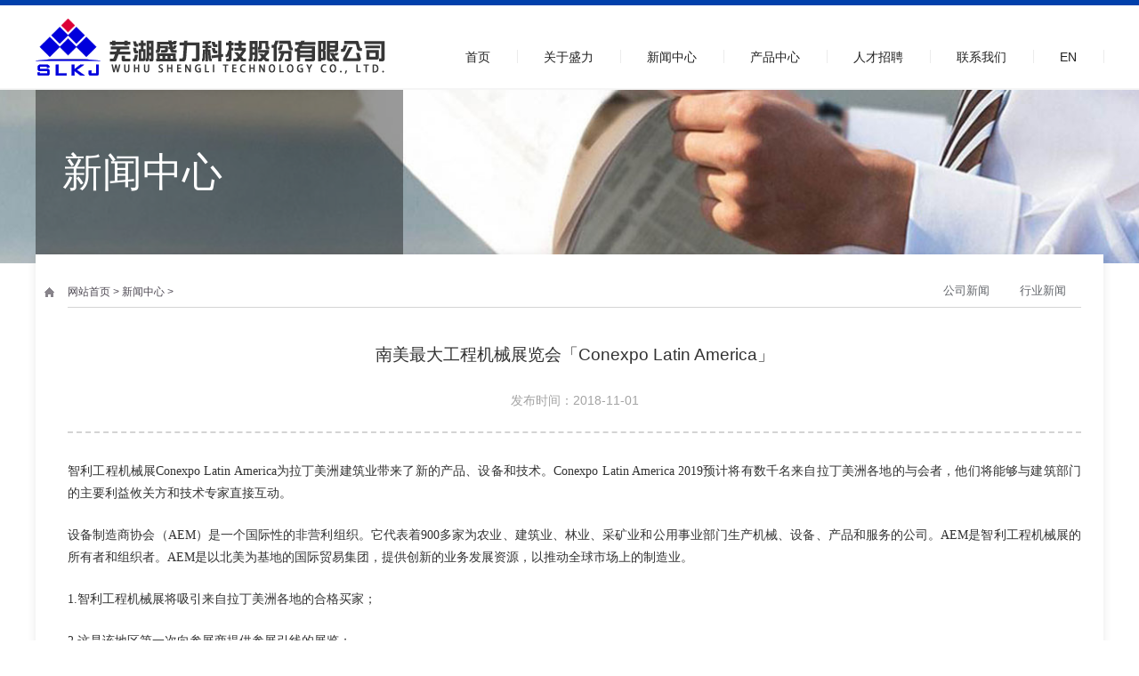

--- FILE ---
content_type: text/html; charset=utf-8
request_url: http://slzd.com/newsinfo.aspx?newsID=6&newsCateID=79&news_Id=79&CateId=15&ViewCateID=79&Prid=85
body_size: 5360
content:

<!--头部 开始--> 

<!DOCTYPE html>
<html lang="zh-cn">

<head>
  <meta http-equiv="Content-Type" content="text/html; charset=utf-8">
  <meta http-equiv="X-UA-Compatible" content="IE=edge,chrome=1">
  <meta name="renderer" content="webkit">
  <meta name="viewport" content="width=device-width, initial-scale=1.0, maximum-scale=1.0, user-scalable=no">
  <meta name="apple-mobile-web-app-capable" content="yes">
  <meta name="apple-mobile-web-app-status-bar-style" content="black">
  <meta name="format-detection" content="telephone=no">
  <meta name="wap-font-scale" content="no">
  
<title>芜湖盛力科技股份有限公司</title>
<meta name="keywords" content="芜湖盛力科技股份有限公司"/>
<meta name="description" content="芜湖盛力科技股份有限公司"/>
<meta name="author" content="芜湖盛力科技股份有限公司"/>
<meta name="copyright" content="芜湖盛力科技股份有限公司"/>
<meta name="company" content="芜湖盛力科技股份有限公司"/>

  <link rel="stylesheet" href="css/style.css">
  <link rel="stylesheet" href="css/layout.css">
  <script src="js/jquery.js"></script>
  <script src="js/common.js"></script>
  <script src="js/main.js"></script>
  <!--[if lt IE 9]><script src="//cdn.bootcss.com/rem/1.3.4/js/rem.min.js"></script><script src="http://cdn.bootcss.com/respond.js/1.4.2/respond.min.js"></script><script src="http://cdn.bootcss.com/html5shiv/3.7.2/html5shiv.min.js"></script><![endif]-->
<script src="/sysaspx/common.js" type="text/javascript"></script>
</head>
<!--头部导航-->

<body>
  <!--Header-->
  
<!--头部 开始--> 

<header>
    <div class="header">
      <div class="mauto">
        <a href="index.aspx" class="logo fl">
          <img src="images/logo.png" alt="Logo">
        </a>
        <nav class="fr">
          <ul class="clearfix">
            <li>
              <a href="index.aspx">首页</a>            </li>
            <li>
              <a href="about.aspx">关于盛力</a>
              <div class="sub-nav abs">
	
			  
			     			    <a  href="about.aspx?newsCateID=81&baseinfo_Id=81&CateId=81&ViewCateID=81&Prid=65&Yhid=70"class="db">公司简介</a>
			    <a  href="about.aspx?newsCateID=82&baseinfo_Id=82&CateId=82&ViewCateID=82&Prid=65&Yhid=70"class="db">组织架构</a>
			    <a  href="hoor.aspx?newsCateID=83&baseinfo_Id=83&CateId=83&ViewCateID=83&Prid=65&Yhid=70"class="db">荣誉资质</a>
			    <a  href="about.aspx?newsCateID=84&baseinfo_Id=84&CateId=84&ViewCateID=84&Prid=65&Yhid=70"class="db">科研实力</a>
			    <a  href="about.aspx?newsCateID=85&baseinfo_Id=85&CateId=85&ViewCateID=85&Prid=65&Yhid=70"class="db">企业文化</a>

  
              
				            </div>
            </li>
            <li>
              <a href="news.aspx">新闻中心</a>         
			  <div class="sub-nav abs">
	
			  
			     			    <a href="news.aspx?newsCateID=79&baseinfo_Id=79&CateId=79&ViewCateID=79&Prid=66&Yhid=70"class="db">公司新闻</a>
			    <a href="news.aspx?newsCateID=80&baseinfo_Id=80&CateId=80&ViewCateID=80&Prid=66&Yhid=70"class="db">行业新闻</a>

  
              
				            </div>
			     </li>
            <li>
              <a href="chanpinlb.aspx">产品中心</a> 
	
			             </li>
            <li>
              <a href="rc.aspx">人才招聘</a>  
			  <div class="sub-nav abs">
	
			  
			     			    <a   href="rc.aspx?newsCateID=90&baseinfo_Id=90&CateId=90&ViewCateID=90&Prid=68&Yhid=70"class="db">招聘信息</a>
			    <a   href="rc2.aspx?newsCateID=89&baseinfo_Id=89&CateId=89&ViewCateID=89&Prid=68&Yhid=70"class="db">人才战略</a>

  
              
				            </div>
			            </li>
            <li>
              <a href="lxwm.aspx">联系我们</a>  
			  <div class="sub-nav abs">
	
			  
			     			    <a href="lxwm.aspx?newsCateID=91&baseinfo_Id=91&CateId=91&ViewCateID=91&Prid=69&Yhid=70"class="db">联系方式</a>
			    <a href="liuyan.aspx?newsCateID=92&baseinfo_Id=92&CateId=92&ViewCateID=92&Prid=69&Yhid=70"class="db">在线留言</a>

  
              
				            </div>
			  
			            </li>
					<li>
              <a href="/EN/index.aspx">EN</a>  
			  
			  
			            </li>	
						
						
						
          </ul>
        </nav>
      </div>
    </div>
    <div class="header-m dn">
      <a href="index.aspx" class="logo">
        <img src="images/logo.png" alt="Logo">
      </a>
      <div class="m-menu-b"></div>
      <div class="m-menu">
        <ul class="nav hsms">
          <li>
            <a href="index.aspx">首页</a>
          </li>
         <!-- <li>
            <a href="">About us</a>
            <ul class="sub-nav hsms">
              <li>-->
              <!--  <a href="">二级菜单</a>
              </li>-->
              <li>
              <a href="about.aspx">关于盛力</a>
              
            </li>
            <li>
              <a href="news.aspx">新闻中心</a>            </li>
            <li>
              <a href="chanpinlb.aspx">产品中心</a>            </li>
            <li>
              <a href="rc.aspx">人才招聘</a>            </li>
            <li>
              <a href="lxwm.aspx">联系我们</a>            </li>
			  
			  
			  <li>
              <a href="/EN/index.aspx">EN</a>            </li>
            </ul>
          </li>
        </ul>
      </div>
    </div>
  </header>
<!--头部导航-->
  <div class="banner" style="background-image: url(/testimg/新闻中心.jpg);">
    <div class="mauto cf">
      <h2>新闻中心</h2>
    </div>
  </div>
  <!--Main-->
  <main class="main">
    <div class="content baf mauto ov">
      <div class="main-head clearfix sm-dn">
        <div class="fl main-home">
		
		<a href="index.aspx">网站首页</a> >
		
		
		        <a href="?ParentId=66">新闻中心 </a>


      >
	  


		
		</div>
        <div class="fr main-nav-p">
          <ul class="hsms clearfix">
		    		   <li hsm="fader">
              
		   
               <a  id="AKid79" href="news.aspx?newsCateID=79&baseinfo_Id=79&CateId=79&ViewCateID=79&Prid=66&Yhid=70">公司新闻</a>
              
            </li>
		   <li hsm="fader">
              
		   
               <a  id="AKid80" href="news.aspx?newsCateID=80&baseinfo_Id=80&CateId=80&ViewCateID=80&Prid=66&Yhid=70">行业新闻</a>
              
            </li>

     
          </ul>
        </div>
      </div>
      <div class="main-nav-m dn">
        <div class="title">
          <strong>新闻中心</strong>
          <i></i>
        </div>
        <ul class="hsms">
            		   
               <a  id="AKid79" href="news.aspx?newsCateID=79&baseinfo_Id=79&CateId=79&ViewCateID=79&Prid=66&Yhid=70">公司新闻</a>
		   
               <a  id="AKid80" href="news.aspx?newsCateID=80&baseinfo_Id=80&CateId=80&ViewCateID=80&Prid=66&Yhid=70">行业新闻</a>


        </ul>
      </div>
	  	   
	  <div class="news-info">
        <div class="pt40 pb50 mauto ov clearfix">
          <h3 class="tac">南美最大工程机械展览会「Conexpo Latin America」 </h3>
          <div class="date tac pt30 pb25">发布时间：2018-11-01</div>
          <div class="info pt30">
            <div class="edit li30" hsm="fadeup">
                <p style="margin-top: 0px; margin-bottom: 0px; padding: 0px; line-height: 24px; color: rgb(51, 51, 51); text-align: justify; font-family: arial; white-space: normal; background-color: rgb(255, 255, 255);"><span style="font-size: 14px; font-family: 微软雅黑, &quot;Microsoft YaHei&quot;;">智利工程机械展Conexpo Latin America为拉丁美洲建筑业带来了新的产品、设备和技术。Conexpo Latin America 2019预计将有数千名来自拉丁美洲各地的与会者，他们将能够与建筑部门的主要利益攸关方和技术专家直接互动。</span></p><p style="margin-top: 22px; margin-bottom: 0px; padding: 0px; line-height: 24px; color: rgb(51, 51, 51); text-align: justify; font-family: arial; white-space: normal; background-color: rgb(255, 255, 255);"><span style="font-size: 14px; font-family: 微软雅黑, &quot;Microsoft YaHei&quot;;">设备制造商协会（AEM）是一个国际性的非营利组织。它代表着900多家为农业、建筑业、林业、采矿业和公用事业部门生产机械、设备、产品和服务的公司。AEM是智利工程机械展的所有者和组织者。AEM是以北美为基地的国际贸易集团，提供创新的业务发展资源，以推动全球市场上的制造业。</span></p><p style="margin-top: 22px; margin-bottom: 0px; padding: 0px; line-height: 24px; color: rgb(51, 51, 51); text-align: justify; font-family: arial; white-space: normal; background-color: rgb(255, 255, 255);"><span style="font-size: 14px; font-family: 微软雅黑, &quot;Microsoft YaHei&quot;;">1.智利工程机械展将吸引来自拉丁美洲各地的合格买家；</span></p><p style="margin-top: 22px; margin-bottom: 0px; padding: 0px; line-height: 24px; color: rgb(51, 51, 51); text-align: justify; font-family: arial; white-space: normal; background-color: rgb(255, 255, 255);"><span style="font-size: 14px; font-family: 微软雅黑, &quot;Microsoft YaHei&quot;;">2.这是该地区第一次向参展商提供参展引线的展览；</span></p><p style="margin-top: 22px; margin-bottom: 0px; padding: 0px; line-height: 24px; color: rgb(51, 51, 51); text-align: justify; font-family: arial; white-space: normal; background-color: rgb(255, 255, 255);"><span style="font-size: 14px; font-family: 微软雅黑, &quot;Microsoft YaHei&quot;;">3.高效的物流和AEM多年的展览管理经验；</span></p><p style="margin-top: 22px; margin-bottom: 0px; padding: 0px; line-height: 24px; color: rgb(51, 51, 51); text-align: justify; font-family: arial; white-space: normal; background-color: rgb(255, 255, 255);"><span style="font-size: 14px; font-family: 微软雅黑, &quot;Microsoft YaHei&quot;;">4.活动之前、期间、之后的销售和市场支持。</span></p><p style="margin-top: 22px; margin-bottom: 0px; padding: 0px; line-height: 24px; color: rgb(51, 51, 51); text-align: justify; font-family: arial; white-space: normal; background-color: rgb(255, 255, 255);"><span style="font-size: 14px; font-family: 微软雅黑, &quot;Microsoft YaHei&quot;;">公营及私营机构承建商及工程师</span></p><p style="margin-top: 22px; margin-bottom: 0px; padding: 0px; line-height: 24px; color: rgb(51, 51, 51); text-align: justify; font-family: arial; white-space: normal; background-color: rgb(255, 255, 255);"><span style="font-size: 14px; font-family: 微软雅黑, &quot;Microsoft YaHei&quot;;">企业家、投资者和高管</span></p><p style="margin-top: 22px; margin-bottom: 0px; padding: 0px; line-height: 24px; color: rgb(51, 51, 51); text-align: justify; font-family: arial; white-space: normal; background-color: rgb(255, 255, 255);"><span style="font-size: 14px; font-family: 微软雅黑, &quot;Microsoft YaHei&quot;;">销售和市场经理</span></p><p style="margin-top: 22px; margin-bottom: 0px; padding: 0px; line-height: 24px; color: rgb(51, 51, 51); text-align: justify; font-family: arial; white-space: normal; background-color: rgb(255, 255, 255);"><span style="font-size: 14px; font-family: 微软雅黑, &quot;Microsoft YaHei&quot;;">设备操作人员和技术人员</span></p><p style="margin-top: 22px; margin-bottom: 0px; padding: 0px; line-height: 24px; color: rgb(51, 51, 51); text-align: justify; font-family: arial; white-space: normal; background-color: rgb(255, 255, 255);"><span style="font-size: 14px; font-family: 微软雅黑, &quot;Microsoft YaHei&quot;;">政府和学术代表</span></p><p style="margin-top: 22px; margin-bottom: 0px; padding: 0px; line-height: 24px; color: rgb(51, 51, 51); text-align: justify; font-family: arial; white-space: normal; background-color: rgb(255, 255, 255);"><span style="font-size: 14px; font-family: 微软雅黑, &quot;Microsoft YaHei&quot;;">40000平米的展示面积</span></p><p style="margin-top: 22px; margin-bottom: 0px; padding: 0px; line-height: 24px; color: rgb(51, 51, 51); text-align: justify; font-family: arial; white-space: normal; background-color: rgb(255, 255, 255);"><span style="font-size: 14px; font-family: 微软雅黑, &quot;Microsoft YaHei&quot;;">来自世界各地的300多家参展商</span></p><p style="margin-top: 22px; margin-bottom: 0px; padding: 0px; line-height: 24px; color: rgb(51, 51, 51); text-align: justify; font-family: arial; white-space: normal; background-color: rgb(255, 255, 255);"><span style="font-size: 14px; font-family: 微软雅黑, &quot;Microsoft YaHei&quot;;">超过32600名访客（来自90多个国家）</span></p><div><span style="font-size: 14px; font-family: 微软雅黑, &quot;Microsoft YaHei&quot;;"><br/></span></div><p><br/></p>
            </div>
          </div>

        </div>
      </div>


	  
	  
	  
	  
	  
	  
      
    </div>
  </main>
  <!--Footer-->
    <!--head  开始-->

<footer>
    <div class="footer-head md-dn">
      <div class="mauto pt35 pb35">
        <dl class="fl">
          <dt class="tt1">关于盛力</dt>
           	              <dd> <a href="about.aspx?newsCateID=81&baseinfo_Id=81&CateId=81&ViewCateID=81&ParentId=65">公司简介</a><dd>
              <dd> <a href="about.aspx?newsCateID=82&baseinfo_Id=82&CateId=82&ViewCateID=82&ParentId=65">组织架构</a><dd>
              <dd> <a href="hoor.aspx?newsCateID=83&baseinfo_Id=83&CateId=83&ViewCateID=83&ParentId=65">荣誉资质</a><dd>
              <dd> <a href="about.aspx?newsCateID=84&baseinfo_Id=84&CateId=84&ViewCateID=84&ParentId=65">科研实力</a><dd>
              <dd> <a href="about.aspx?newsCateID=85&baseinfo_Id=85&CateId=85&ViewCateID=85&ParentId=65">企业文化</a><dd>


        </dl>
        <dl class="fl">
          <dt class="tt1">新闻中心</dt>
		   	              <dd> <a href="news.aspx?newsCateID=79&baseinfo_Id=79&CateId=79&ViewCateID=79&ParentId=66">公司新闻</a><dd>
              <dd> <a href="news.aspx?newsCateID=80&baseinfo_Id=80&CateId=80&ViewCateID=80&ParentId=66">行业新闻</a><dd>


         
        </dl>
        <dl class="fl">
          <dt class="tt1">产品中心</dt>
           	              <dd> <a href="chanpin.aspx?newsCateID=132&baseinfo_Id=132&CateId=132&ViewCateID=132&ParentId=67">汽车</a><dd>
              <dd> <a href="?newsCateID=137&baseinfo_Id=137&CateId=137&ViewCateID=137&ParentId=67">工程车</a><dd>
              <dd> <a href="?newsCateID=142&baseinfo_Id=142&CateId=142&ViewCateID=142&ParentId=67">磁悬浮列车</a><dd>
              <dd> <a href="chanpin.aspx?newsCateID=194&baseinfo_Id=194&CateId=194&ViewCateID=194&ParentId=67">电子控制产品</a><dd>
              <dd> <a href="chanpin.aspx?newsCateID=297&baseinfo_Id=297&CateId=297&ViewCateID=297&ParentId=67">叉车</a><dd>
              <dd> <a href="chanpin.aspx?newsCateID=299&baseinfo_Id=299&CateId=299&ViewCateID=299&ParentId=67">农机</a><dd>


        </dl>
        <dl class="fl">
          <dt class="tt1">人才招聘</dt>
		   	              <dd> <a href="rc.aspx?newsCateID=90&baseinfo_Id=90&CateId=90&ViewCateID=90&ParentId=68">招聘信息</a><dd>
              <dd> <a href="rc2.aspx?newsCateID=89&baseinfo_Id=89&CateId=89&ViewCateID=89&ParentId=68">人才战略</a><dd>


        
        </dl>
        <div class="fl erweima">
		


        </div>
        <div class="fr">
          <div class="tt1">联系方式</div>
          <div class="txt">
            
	 <p>公司地址：芜湖国家高新技术产业开发区天井山路19号&nbsp;</p><p>联系电话：0553-3026288 3026161 3026262&nbsp;</p><p>传 真：0553-3026111&nbsp;</p><p>邮 编：241002&nbsp;</p><p>E-mail:wuhu@slzd.com..</p><p><br/></p>


          </div>
        </div>
      </div>
    </div>
    <div class="corpight li22 f112">
      <div class="mauto">
        <div class="fl md-12 tac">
		  
	 <p><a href="http://beian.miit.gov.cn" target="_self" title="工信部备案管理系统">Copyright © 2018 芜湖盛力科技股份有限公司 版权所有 皖ICP备16023028号</a></p>

</div>
        <div class="fr md-dn">技术支持：35互联</div>
      </div>
    </div>
  </footer>
    <script type="text/javascript">
    var CateId=GetQueryString("CateId");
	console.log(CateId);
    if(CateId!=null)
    {
      document.getElementById("AKid"+CateId).setAttribute("class","cur");
    }
    else
    {
      document.getElementById("AKid71").setAttribute("class","cur");
    }
  </script>
<!--head  结束-->  
</body>

</html>

--- FILE ---
content_type: text/css
request_url: http://slzd.com/css/style.css
body_size: 7716
content:
*{-webkit-box-sizing:border-box;box-sizing:border-box}html{-webkit-tap-highlight-color:transparent}body{overflow-x:hidden;color:#333;font-size:14px;font-family:Arial,'Microsoft Yahei';-webkit-overflow-scrolling:touch}body,dd,dl,figure,form,h1,h2,h3,h4,h5,h6,p,td,th{margin:0;padding:0;border:0}li,ol,ul{margin:0;padding:0;list-style-type:none}img{max-width:100%;border:0;vertical-align:middle}table{border-collapse:collapse;border-spacing:0}a{background:0 0;color:inherit;text-decoration:none}a,em,i,span{display:inline-block}b,em,i{font-style:normal}h1,h2,h3,h4,h5,h6{font-weight:400;font-size:14px}button,input,optgroup,select,textarea{outline:0;border:0;vertical-align:middle;font-family:'Microsoft Yahei'}button,html input[type=button],input[type=reset],input[type=submit],input[type=text]{outline:0;border:0;border-radius:0;cursor:pointer;-webkit-appearance:button}input,textarea{-webkit-user-modify:read-write-plaintext-only}textarea{resize:none}.clearfix:after,.clearfix:before,.mauto:after,.mauto:before{display:table;content:" "}.clearfix:after,.mauto:after{clear:both}.clear{clear:both;height:0}.mauto{margin:0 auto;max-width:1200px}.wh1{width:100%;height:100%}.db{display:block}.dn{display:none}.rel{position:relative}.abs{position:absolute}.fl{float:left}.fr{float:right}.ov{overflow:hidden}.tar{text-align:right}.tal{text-align:left}.tac{text-align:center}.fb{font-weight:700}.dt{display:table}.dtcell{display:table-cell;vertical-align:middle;text-align:center}.dtm{display:table;margin:0 auto}.vc,.vcs{display:-webkit-flex;display:flex;justify-content:center;-webkit-justify-content:center;align-items:center;-webkit-align-items:center}.vc{-webkit-flex-direction:column;flex-direction:column}.els{display:inline-block;overflow:hidden;width:100%;vertical-align:middle;text-overflow:ellipsis;white-space:nowrap;word-wrap:break-word}.els2{display:-webkit-box;overflow:hidden;text-overflow:ellipsis;-webkit-box-orient:vertical;-webkit-line-clamp:2}.select{appearance:none;-webkit-appearance:none;-moz-appearance:none;-o-appearance:none}.select::-ms-expand{display:none}.po-auto{position:absolute;top:0;right:0;bottom:0;left:0;margin:auto;max-width:100%;max-height:100%}.i-banner,.imgs{overflow:hidden;background:url([data-uri]) no-repeat center}.imgs img{width:100%;height:100%;object-fit:cover}.img-md img{-webkit-transition:all .8s;transition:all .8s;-webkit-transform:scale(1);transform:scale(1)}.img-md:hover img{-webkit-transform:scale(1.1);transform:scale(1.1)}.tra,a{-webkit-transition:all .3s;transition:all .3s}.cf{color:#fff}.c0{color:#000}.c6{color:#666}.c9{color:#999}.cc{color:#ccc}.baf{background:#fff}.li22{line-height:22px}.li25{line-height:25px}.li30{line-height:30px}.f12{font-size:12px}.f16{font-size:16px}.mt5{margin-top:.05rem}.mt10{margin-top:.1rem}.mt15{margin-top:.15rem}.mt20{margin-top:.2rem}.mt25{margin-top:.25rem}.mt30{margin-top:.3rem}.mt35{margin-top:.35rem}.mt40{margin-top:.4rem}.mt45{margin-top:.45rem}.mt50{margin-top:.5rem}.mr5{margin-right:.05rem}.mr10{margin-right:.1rem}.mr15{margin-right:.15rem}.mr20{margin-right:.2rem}.mr25{margin-right:.25rem}.mr30{margin-right:.3rem}.mr35{margin-right:.35rem}.mr40{margin-right:.4rem}.mr45{margin-right:.45rem}.mr50{margin-right:.5rem}.mb5{margin-bottom:.05rem}.mb10{margin-bottom:.1rem}.mb15{margin-bottom:.15rem}.mb20{margin-bottom:.2rem}.mb25{margin-bottom:.25rem}.mb30{margin-bottom:.3rem}.mb35{margin-bottom:.35rem}.mb40{margin-bottom:.4rem}.mb45{margin-bottom:.45rem}.mb50{margin-bottom:.5rem}.ml5{margin-left:.05rem}.ml10{margin-left:.1rem}.ml15{margin-left:.15rem}.ml20{margin-left:.2rem}.ml25{margin-left:.25rem}.ml30{margin-left:.3rem}.ml35{margin-left:.35rem}.ml40{margin-left:.4rem}.ml45{margin-left:.45rem}.ml50{margin-left:.5rem}.pt5{padding-top:.05rem}.pt10{padding-top:.1rem}.pt15{padding-top:.15rem}.pt20{padding-top:.2rem}.pt25{padding-top:.25rem}.pt30{padding-top:.3rem}.pt35{padding-top:.35rem}.pt40{padding-top:.4rem}.pt45{padding-top:.45rem}.pt50{padding-top:.5rem}.pr5{padding-right:.05rem}.pr10{padding-right:.1rem}.pr15{padding-right:.15rem}.pr20{padding-right:.2rem}.pr25{padding-right:.25rem}.pr30{padding-right:.3rem}.pr35{padding-right:.35rem}.pr40{padding-right:.4rem}.pr45{padding-right:.45rem}.pr50{padding-right:.5rem}.pb5{padding-right:.05rem}.pb10{padding-bottom:.1rem}.pb15{padding-bottom:.15rem}.pb20{padding-bottom:.2rem}.pb25{padding-bottom:.25rem}.pb30{padding-bottom:.3rem}.pb35{padding-bottom:.35rem}.pb40{padding-bottom:.4rem}.pb45{padding-bottom:.45rem}.pb50{padding-bottom:.5rem}.pl10{padding-left:.1rem}.pl15{padding-left:.15rem}.pl20{padding-left:.2rem}.pl25{padding-left:.25rem}.pl30{padding-left:.3rem}.pl35{padding-left:.35rem}.pl40{padding-left:.4rem}.pl45{padding-left:.45rem}.pl50{padding-left:.5rem}.lg-12,.lg-3,.lg-4,.lg-6{float:left}.lg-12{width:100%}.lg-6{width:50%}.lg-66{width:50%}.lg-4{width:}.lg-3{width:25%}@media (max-width:1024px){.md-dn{display:none !important}.md-db{display:block !important}.md-12,.md-3,.md-4,.md-6{float:left}.md-12{width:100% !important}.md-6{width:50% !important}.md-4{width:33.33333333% !important}.md-3{width:25% !important}}@media (max-width:768px){.sm-mt5{margin-top:.05rem}.sm-mt10{margin-top:.1rem}.sm-mt15{margin-top:.15rem}.sm-mt20{margin-top:.2rem}.sm-mt25{margin-top:.25rem}.sm-mt30{margin-top:.3rem}.sm-mt35{margin-top:.35rem}.sm-mt40{margin-top:.4rem}.sm-mt45{margin-top:.45rem}.sm-mt50{margin-top:.5rem}.sm-mt0{margin-top:0 !important}.sm-mr5{margin-right:.05rem}.sm-mr10{margin-right:.1rem}.sm-mr15{margin-right:.15rem}.sm-mr20{margin-right:.2rem}.sm-mr25{margin-right:.25rem}.sm-mr30{margin-right:.3rem}.sm-mr35{margin-right:.35rem}.sm-mr40{margin-right:.4rem}.sm-mr45{margin-right:.45rem}.sm-mr50{margin-right:.5rem}.sm-mr0{margin-right:0 !important}.sm-mb5{margin-bottom:.05rem}.sm-mb10{margin-bottom:.1rem}.sm-mb15{margin-bottom:.15rem}.sm-mb20{margin-bottom:.2rem}.sm-mb25{margin-bottom:.25rem}.sm-mb30{margin-bottom:.3rem}.sm-mb35{margin-bottom:.35rem}.sm-mb40{margin-bottom:.4rem}.sm-mb45{margin-bottom:.45rem}.sm-mb50{margin-bottom:.5rem}.sm-mb0{margin-bottom:0 !important}.sm-ml5{margin-left:.05rem}.sm-ml10{margin-left:.1rem}.sm-ml15{margin-left:.15rem}.sm-ml20{margin-left:.2rem}.sm-ml25{margin-left:.25rem}.sm-ml30{margin-left:.3rem}.sm-ml35{margin-left:.35rem}.sm-ml40{margin-left:.4rem}.sm-ml45{margin-left:.45rem}.sm-ml50{margin-left:.5rem}.sm-ml0{margin-left:0 !important}.sm-ml0{margin:0 !important}.sm-pt5{padding-top:.05rem}.sm-pt10{padding-top:.1rem}.sm-pt15{padding-top:.15rem}.sm-pt20{padding-top:.2rem}.sm-pt25{padding-top:.25rem}.sm-pt30{padding-top:.3rem}.sm-pt35{padding-top:.35rem}.sm-pt40{padding-top:.4rem}.sm-pt45{padding-top:.45rem}.sm-pt50{padding-top:.5rem}.sm-pt0{padding-top:0 !important}.sm-pr5{padding-right:.05rem}.sm-pr10{padding-right:.1rem}.sm-pr15{padding-right:.15rem}.sm-pr20{padding-right:.2rem}.sm-pr25{padding-right:.25rem}.sm-pr30{padding-right:.3rem}.sm-pr35{padding-right:.35rem}.sm-pr40{padding-right:.4rem}.sm-pr45{padding-right:.45rem}.sm-pr50{padding-right:.5rem}.sm-pr0{padding-right:0 !important}.sm-pb5{padding-right:.05rem}.sm-pb10{padding-bottom:.1rem}.sm-pb15{padding-bottom:.15rem}.sm-pb20{padding-bottom:.2rem}.sm-pb25{padding-bottom:.25rem}.sm-pb30{padding-bottom:.3rem}.sm-pb35{padding-bottom:.35rem}.sm-pb40{padding-bottom:.4rem}.sm-pb45{padding-bottom:.45rem}.sm-pb50{padding-bottom:.5rem}.sm-pb0{padding-bottom:0 !important}.sm-pl10{padding-left:.1rem}.sm-pl15{padding-left:.15rem}.sm-pl20{padding-left:.2rem}.sm-pl25{padding-left:.25rem}.sm-pl30{padding-left:.3rem}.sm-pl35{padding-left:.35rem}.sm-pl40{padding-left:.4rem}.sm-pl45{padding-left:.45rem}.sm-pl50{padding-left:.5rem}.sm-pl0{padding-left:0 !important}.sm-p0{padding:0 !important}.sm-db{display:block !important}.sm-dn{display:none !important}.sm-12,.sm-3,.sm-4,.sm-6{float:left}.sm-12{width:100% !important}.sm-6{width:50% !important}.sm-4{width:33.33333333% !important}.sm-3{width:25% !important}.sm-ha{height:auto !important}}.animation{visibility:hidden;opacity:0}.fadel,.fader,.fadeup,.fadez{visibility:visible}.fadeup{animation:slideInUp ease-out .6s forwards;-webkit-animation:slideInUp ease-out .6s forwards}@keyframes slideInUp{from{transform:translate3d(0, 50%, 0)}to{opacity:1;transform:none}}@-webkit-keyframes fadeInUp{from{-webkit-transform:translate3d(0, 50%, 0)}to{opacity:1;-webkit-transform:none}}.fadel{animation:slideInLeft ease-out .6s forwards;-webkit-animation:slideInLeft ease-out .6s forwards}@keyframes slideInLeft{from{transform:translate3d(-50%, 0, 0)}to{opacity:1;transform:none}}@-webkit-keyframes slideInLeft{from{-webkit-transform:translate3d(-50%, 0, 0)}to{opacity:1;-webkit-transform:none}}.fader{animation:slideInRight ease-out .6s forwards;-webkit-animation:slideInRight ease-out .6s forwards}@keyframes slideInRight{from{transform:translate3d(50%, 0, 0)}to{opacity:1;transform:none}}@-webkit-keyframes slideInRight{from{-webkit-transform:translate3d(50%, 0, 0)}to{opacity:1;-webkit-transform:none}}.fadez{animation:zoomIn ease-out .6s forwards;-webkit-animation:zoomIn ease-out .6s forwards}@keyframes zoomIn{from{transform:scale3d(.3, .3, .3)}to{opacity:1;transform:none}}@-webkit-keyframes zoomIn{from{-webkit-transform:scale3d(.3, .3, .3)}to{opacity:1;-webkit-transform:none}}.owl-carousel .owl-wrapper:after{clear:both;display:block;visibility:hidden;height:0;content:".";line-height:0}.owl-carousel{position:relative;display:none;width:100%;-ms-touch-action:pan-y}.owl-carousel .owl-wrapper{position:relative;display:none;-webkit-transform:translate3d(0, 0, 0)}.owl-carousel .owl-wrapper-outer{position:relative;overflow:hidden;width:100%}.owl-carousel .owl-wrapper-outer.autoHeight{-webkit-transition:height .3s ease-in-out;-moz-transition:height .3s ease-in-out;-o-transition:height .3s ease-in-out;transition:height .3s ease-in-out;-ms-transition:height .3s ease-in-out}.owl-carousel .owl-item{float:left}.owl-controls .owl-buttons div,.owl-controls .owl-page{vertical-align:middle;cursor:pointer}.owl-controls{-webkit-user-select:none;-khtml-user-select:none;-moz-user-select:none;-ms-user-select:none;user-select:none;-webkit-tap-highlight-color:rgba(0,0,0,0)}.grabbing{cursor:url(grabbing.png) 8 8,move}.owl-carousel .owl-item,.owl-carousel .owl-wrapper{-webkit-transform:translate3d(0, 0, 0);-moz-transform:translate3d(0, 0, 0);-webkit-backface-visibility:hidden;-moz-backface-visibility:hidden;-ms-backface-visibility:hidden;-ms-transform:translate3d(0, 0, 0)}.owl-controls{text-align:center}.owl-pagination{position:absolute;bottom:25px;width:100%;font-size:0}.owl-controls .owl-buttons div{position:absolute;top:50%;display:inline-block;text-indent:-99999px;-webkit-transform:translateY(-50%);transform:translateY(-50%);zoom:1;*display:inline}.owl-controls .owl-buttons .owl-prev{left:0}.owl-controls .owl-buttons .owl-next{right:0}.owl-controls .owl-page{display:inline-block;zoom:1;*display:inline}.owl-controls .owl-page span{display:block;margin:0 5px;width:12px;height:12px;-webkit-border-radius:50%;-moz-border-radius:50%;border-radius:50%;background:#999}.owl-controls .owl-page.active span,.owl-controls.clickable .owl-page:hover span{background:#333}.owl-controls .owl-page span.owl-numbers{padding:2px 10px;width:auto;height:auto;-webkit-border-radius:30px;-moz-border-radius:30px;border-radius:30px;color:#fff;font-size:12px}.owl-origin{-webkit-perspective:1200px;-webkit-perspective-origin-x:50%;-webkit-perspective-origin-y:50%;-moz-perspective:1200px;-moz-perspective-origin-x:50%;-moz-perspective-origin-y:50%;perspective:1200px}.owl-fade-out{z-index:10;-webkit-animation:fadeOut .7s both ease;-moz-animation:fadeOut .7s both ease;animation:fadeOut .7s both ease}.owl-fade-in{-webkit-animation:fadeIn .7s both ease;-moz-animation:fadeIn .7s both ease;animation:fadeIn .7s both ease}@-webkit-keyframes fadeIn{0%{opacity:0}100%{opacity:1}}@-moz-keyframes fadeIn{0%{opacity:0}100%{opacity:1}}@keyframes fadeIn{0%{opacity:0}100%{opacity:1}}@-webkit-keyframes fadeOut{0%{opacity:1}100%{opacity:0}}@-moz-keyframes fadeOut{0%{opacity:1}100%{opacity:0}}@keyframes fadeOut{0%{opacity:1}100%{opacity:0}}

--- FILE ---
content_type: text/css
request_url: http://slzd.com/css/layout.css
body_size: 10317
content:
.banner,.header-m,.i-banner,footer,header,main{transition:all .5s;-webkit-transition:all .5s}
.header{border-top:6px solid #0040ab;border-bottom:2px solid #f5f5f5}
.header .logo{height:93px;line-height:93px;overflow:hidden}
.header nav ul li{position:relative;float:left}
.header nav ul li::after{position:absolute;content:'';top:50px;right:-1px;width:1px;height:15px;background:#ececec}
.header nav ul li:hover>a{color:#fff;background:#0041a0}
.header nav ul li:hover .sub-nav{visibility:visible;opacity:1;top:93px}
.header nav ul li>a{display:block;height:93px;color:#212121;padding:50px 30px 0 30px}
.header nav ul li .sub-nav{visibility:hidden;opacity:0;z-index:1;top:130px;left:50%;padding:10px;width:150px;background:rgba(255,255,255,.9);transform:translateX(-50%);-webkit-transform:translateX(-50%);transition:all .5s;-webkit-transition:all .5s}
.header nav ul li .sub-nav a{display:block;height:40px;line-height:40px;text-align:center;border-bottom:1px solid rgba(0,0,0,.1);font-size:12px}
.header nav ul li .sub-nav a:hover{color:#fff;background:#0041a0}
.header .search-w{height:100px}
.header .search{width:198px;height:40px;line-height:40px;background:#f6f6f6;border-radius:20px;overflow:hidden}
.header .search .txt{float:left;width:calc(100% - 50px);height:30px;line-height:30px;font-size:12px;padding-left:30px;background:0 0}
.header .search .btn{float:left;width:50px;height:100%;background:url(../images/search.png) no-repeat center;background:url([data-uri]) no-repeat center;background-size:35%}
.header .search-btn{width:100px;height:100px;background:url(../images/search.png) no-repeat center;cursor:pointer;background:url([data-uri]) no-repeat center;background-size:20%}
footer{color:#a0a0a0}
footer .tt1{position:relative;font-size:15px;padding-bottom:15px;margin-bottom:10px}
footer .tt1::after{position:absolute;content:'';left:0;bottom:0;width:95px;height:2px;background:#b9bcc2}
footer dd{line-height:24px;font-size:13px;line-height:25px}
footer .footer-head{background:#0e1a2a}
footer .footer-head dl{margin-left:95px}
footer .footer-head dl:first-child{margin-left:0}
footer .footer-head dd{font-size:13px}
footer .footer-head dd a:hover{text-decoration:underline}
footer .footer-head .erweima{margin-left:95px}
footer .footer-head .txt{line-height:27px}
footer .corpight{padding:.15rem 0;color:#a0a0a0;background:#000}
.i-banner .owl-pagination{bottom:.3rem}
.i-banner .owl-controls .owl-page span{width:14px;height:14px;background:#fff;transition:all .3s;-webkit-transition:all .3s}
.i-banner .owl-controls .owl-page.active span,.i-banner .owl-controls .owl-page:hover span{background:#003984}
.i-banner .dn{display:none!important}
.i-banner a{min-height:50px}
.owl-controls .owl-page span{background:#999}
.owl-controls .owl-page.active span,.owl-controls.clickable .owl-page:hover span{background:#003984}
.i-main{background:#f5f5f5}
.i-box1{line-height:40px}
.i-box1 .list{width:calc(100% - 210px)}
.i-box1 a{margin-right:5px;margin-bottom:.1rem}
.i-advantage h2{position:relative;width:340px;height:180px;padding-right:.4rem;align-items:flex-end;-webkit-align-items:flex-end;background:#004084}
.i-advantage h2::after{position:absolute;content:'';top:0;left:-300%;width:300%;height:100%;background:#004084}
.i-advantage h2 em{font-size:16px}
.i-advantage h2 span{font-size:31px}
.i-advantage .link{width:calc(100% - 340px)}
.i-advantage .link li{border-right:1px solid #f1efee}
.i-advantage .link a{height:180px;color:#000;font-size:16px}
.i-advantage .link a:hover{color:#004084}
.i-advantage .link a:hover .img1{display:none}
.i-advantage .link a:hover .img2{display:block}
.i-advantage .link .icon{width:100%;height:44px;line-height:44px}
.i-advantage .link .icon .img2{display:none}
.i-pro .con-l h3{font-size:29px;color:#363636}
.i-pro .con-l .edit{font-size:13px;color:#7c7c7c}
.i-pro .con-l .btn a{width:118px;height:33px;line-height:33px;color:#fff;border-radius:5px;background:#eb0000;padding-left:10px}
.i-pro .con-r{padding-right:.3rem}
.i-pro .con-r .slider{width:calc(100% + 36px);transform:translateX(-36px);-webkit-transform:translateX(-36px)}
.i-pro .con-r .slider li{padding-left:36px}
.i-pro .con-r .slider .imgs{height:242px}
.i-pro .con-r .slider h3{height:45px;line-height:45px;color:#fff;background:#003984}
.i-pro .con-r .pic .info{top:0;left:0;padding:0 8%;background:rgba(0,0,0,.4)}
.i-pro .con-r .pic .imgs{height:266px}
.i-pro .con-r .pic h3{font-size:16px;color:#fff;padding-bottom:10px;border-bottom:2px solid #ddd}
.i-pro .con-r .pic .txt{height:72px;line-height:24px;overflow:hidden;color:#fff}
.i-pro .con-r .pic .icon{width:47px;height:47px;border-radius:50%;color:#fff;background:#015eac url(../images/pro_icon.png) no-repeat center}
.i-pro .owl-pagination{display:none}
.i-about li:nth-child(even) .imgs{float:right}
.i-about .imgs,.i-about .info{height:400px}
.i-about .info{padding:4.2%}
.i-about .info h3{position:relative}
.i-about .info h3::after{position:absolute;content:'';left:0;bottom:0;width:35px;height:3px;background:#003184}
.i-about .info h3 em{font-size:23px}
.i-about .info h3 span{font-size:17px}
.i-about .info .edit{height:120px;line-height:24px;font-size:13px;color:#6f6f6f;-webkit-line-clamp:5;overflow:hidden}
.i-about .info i{width:125px;height:40px;line-height:40px;color:#9a9a9a;border:1px solid #e7e7e7}
.i-about .info i img{margin-left:7px}
.i-news{position:relative;padding-bottom:.68rem}
.i-news::after,.i-news::before{position:absolute;content:'';top:0;width:50%;height:100%}
.i-news::before{left:0;background:#fff}
.i-news::after{right:0;background:#0449af}
.i-news ul{position:relative;z-index:1;background:#fff}
.i-news h2{position:relative;z-index:1}
.i-news h2 em{font-size:16px;color:#383838}
.i-news h2 span{font-size:31px;color:#0449af}
.i-news li{border-left:1px solid #eaf3fd;border-bottom:1px solid #eaf3fd}
.i-news li:hover h3{color:#003984}
.i-news .imgs{height:230px}
.i-news h3{font-size:16px;color:#4b4b4b}
.i-news .els2{height:50px;font-size:13px;color:#919191}
.i-news i{border-top:2px solid #f2f2f2;font-size:13px;color:#d00000}
.i-news .owl-controls .owl-buttons div{width:46px;height:38px;top:-82px;transform:translateY(0);-webkit-transform:translateY(0)}
.i-news .owl-controls .owl-buttons .owl-prev{left:inherit;right:50px;background:#fff url(../images/i_news_l.png) no-repeat center}
.i-news .owl-controls .owl-buttons .owl-prev:hover{background:#538ee6 url(../images/i_news_ls.png) no-repeat center}
.i-news .owl-controls .owl-buttons .owl-next{right:0;background:#fff url(../images/i_news_r.png) no-repeat center}
.i-news .owl-controls .owl-buttons .owl-next:hover{background:#538ee6 url(../images/i_news_rs.png) no-repeat center}
.i-news .owl-pagination{display:none}
.content{min-height:400px;box-shadow:0 0 10px rgba(0,0,0,.09);margin-top:-10px;padding:25px 25px 0 36px}
.main-head{height:35px;line-height:35px;border-bottom:1px solid #d4d4d4}
.main-home{margin-left:-26px;font-size:12px;color:#4d4852;padding-left:26px;background:url(../images/main_home.png) no-repeat left center}
.main-nav-p{margin-top:-2px}
.main-nav-p li{float:left;padding:0 8px;margin:0 9px}
.main-nav-p li a{position:relative;font-size:13px;color:#63666b}
.main-nav-p li a::after{position:absolute;content:'';left:0;bottom:0;width:0;height:2px;background:#eb3365;transition:all .3s;-webkit-transition:all .3s}
.main-nav-p li a.cur,.main-nav-p li a:hover{color:#005dad}
.main-nav-p li a.cur::after,.main-nav-p li a:hover::after{width:100%}
.banner{height:195px;background-size:cover;background-repeat:no-repeat;background-position:center}
.banner h2{width:413px;height:145px;line-height:185px;height:100%;font-size:45px;padding-left:.3rem;background:rgba(0,0,0,.4)}
.pro-list .pro-search{width:320px;height:40px;line-height:40px;overflow:hidden;border-bottom:1px solid #d6d6d6;padding:0 5px}
.pro-list .pro-search .txt{float:left;width:calc(100% - 50px);height:30px;line-height:30px;font-size:12px;background:0 0}
.pro-list .pro-search .btn{float:left;width:50px;height:100%;background:url([data-uri]) no-repeat right center;background-size:35%}
.pro-list ul{margin-left:-16px}
.pro-list li{width:20%;padding-left:16px;margin-bottom:.2rem}
.pro-list li a:hover .imgs{border:2px solid #0d489c}
.pro-list li a:hover h3{color:#003984}
.pro-list h3{font-size:13px;color:#545454;height:50px;line-height:50px}
.pro-list .imgs{height:214px;border:1px solid #d6d6d6}
.pro-list2 ul{margin-left:-16px}
.pro-list2 li{width:24.8%;padding-left:12px;margin-bottom:.2rem}
.pro-list2 li a:hover .imgs{border:2px solid #0d489c}
.pro-list2 li a:hover h3{color:#fff}
.pro-list2 h3{background-color:#2b5498;font-size:13px;color:#fff;height:50px;line-height:50px}
.pro-list2 .imgs{height:214px;border:1px solid #d6d6d6}
.pro-info .imgs{width:504px;height:3.57rem;border:3px solid #d4d4d4}
.pro-info .imgs img{width:auto;height:auto}
.pro-info .info h3{font-size:21px;color:#005dad;border-bottom:1px solid #1a2433}
.pro-info .info .edit{height:300px;overflow:auto}
.pro-info h4{background:#003883;height:36px;line-height:36px}
.pro-info h4 em{background:#1a2433}
.pro-nav{border:1px solid #cdcdcd;border-bottom:3px solid #cdcdcd;padding:.2rem;line-height:25px}
.pro-nav .lg-4{padding:0 .15rem}
.pro-nav .lg-4 em a{font-size:15px;font-weight:700;padding-left:20px;background:url(../images/pro_nav_bg.gif) no-repeat left center}
.pro-nav .lg-4 a{font-size:12px}
.pro-nav .lg-4 a:hover{text-decoration:underline}
.pro-nav .lg-4 a.cur{color:#0000dc;text-decoration:underline}
.pro-nav .lg-4 .con{padding-left:20px;padding-bottom:.15rem;margin-bottom:.15rem;border-bottom:1px dashed #cdcdcd}
.pro-title{font-size:19px}
.honor-list ul{margin-left:-.4rem}
.honor-list li{padding-left:.4rem;margin-bottom:.33rem}
.honor-list li a:hover h3{color:#003984}
.honor-list .imgs{height:174px}
.honor-list h3{height:50px;line-height:50px;color:#505050}
.news-list .slider li{padding:0 .1rem}
.news-list .slider li a{background:#e2e3ee}
.news-list .slider li a:hover{background:#005dad}
.news-list .slider li a:hover h3{color:#fff}
.news-list .slider li a:hover .date,.news-list .slider li a:hover .els2{color:#fff}
.news-list .slider h3{height:35px;line-height:35px;color:#303860;font-size:16px}
.news-list .slider .imgs{height:235px}
.news-list .slider .date{color:#8a8b8d}
.news-list .slider .els2{height:40px;line-height:20px;color:#8a8b8d}
.news-list .owl-pagination{bottom:-.25rem}
.news-list .list li{margin-bottom:.25rem}
.news-list .list li a:hover{background:#e9e9e9}
.news-list .list li a:hover .date{background:#005dad}
.news-list .list li a:hover .date em,.news-list .list li a:hover .date span{color:#fff}
.news-list .list .date{width:130px;height:95px;background:#e2e3ee;align-items:flex-end;-webkit-align-items:flex-end;padding-right:17px}
.news-list .list .date em{font-size:29px;color:#303860}
.news-list .list .date span{color:#797d9b}
.news-list .list .info{width:calc(100% - 130px);padding-left:.25rem}
.news-list .list .info h3{color:#5f6269;padding:15px 0 5px 0}
.news-list .list .info .els2{height:40px;line-height:20px;color:#8a8b8d}
.news-info h3{font-size:19px;color:#323232}
.news-info .date{color:#a3a3a3}
.news-info .info{border-top:2px dashed #d4d4d4}
.news-info .edit{color:#8a8b8d}
.join-wrap .join-list{border:1px solid #e3e3e3;margin-bottom:.3rem}
.join-wrap .join-list .join-head{line-height:50px;border-top:4px solid #ced6df;border-bottom:1px solid #c9c9c9;background:#f5f8fb}
.join-wrap .join-list .join-head li{float:left;display:inline-block;text-align:center;font-weight:700;width:16.6666666%}
.join-wrap .join-list .join-body{border-bottom:1px solid #c9c9c9}
.join-wrap .join-list .join-body li{float:left;display:inline-block;text-align:center;width:16.6666666%;height:35px;line-height:35px}
.join-wrap .join-list .join-body li.btn{color:#4b88b7;cursor:pointer}
.join-wrap .join-list .join-body .edit{display:none;padding:15px;border-top:1px solid #c9c9c9}
.contact .wrap{padding:10px;border-top:20px solid #eff4fc;border-right:15px solid #eff4fc;border-bottom:20px solid #eff4fc;border-left:15px solid #eff4fc}
.contact h3{display:inline-block;font-size:18px;color:#3470b6;border-bottom:1px dashed #d9d9d9}
.contact .fl{color:#424242}
.contact .add{height:3rem}
.contact .add img{max-width:inherit}
.tab-head li{cursor:pointer}
.tab-body li{visibility:hidden;opacity:0;height:0;transition:all .3s;-webkit-transition:all .3s}
.tab-body li.cur{visibility:visible;opacity:1;height:auto}
.edit{overflow:hidden}
.edit span{display:inline}
.edit img{width:auto!important;height:auto!important}
.in-page{color:#888}
.in-page span{padding:0 15px;border:1px solid #e8e8e8}
.in-page a{height:35px;line-height:35px;padding:0 15px;border:1px solid #e8e8e8}
.in-page a.cur,.in-page a:hover{border-color:#003984;background:#003984;color:#fff}
.fix-wrap{display:none;z-index:9999;position:fixed;left:0;top:0;width:100%;height:100%;background:rgba(0,0,0,.8)}
.fix-wrap .hide{position:fixed;width:25px;height:25px;padding:25px;right:5%;top:5%;background:#090908;cursor:pointer;border-radius:50%;transition:all .8s;-webkit-transition:all .8s}
.fix-wrap .hide::after,.fix-wrap .hide::before{position:absolute;top:50%;left:50%;content:'';width:1px;height:55%;background:#fff;margin-top:-27.5%}
.fix-wrap .hide::before{transform:rotate(45deg);-webkit-transform:rotate(45deg)}
.fix-wrap .hide::after{transform:rotate(-45deg);-webkit-transform:rotate(-45deg)}
.fix-wrap .hide:hover{transform:rotate(180deg);-webkit-transform:rotate(180deg)}
.fix-video .video-wrap{min-width:55%;max-width:55%;padding:10px;border-radius:5px;background:#2d2d2d;border:1px solid #3a3a3a;box-shadow:0 0 5px rgba(0,0,0,.5);overflow:hidden;animation:ReturnToNormal .5s both;-webkit-animation:ReturnToNormal .5s both}
.fix-video video{width:100%;height:100%;object-fit:cover}
.fix-pic{overflow:auto}
.fix-pic img{animation:zoomIn .5s both;-webkit-animation:zoomIn .5s both}
.fix-search{padding:0 2.5%;background:#222}
.fix-search:hover .search::after{transform:scale(1);-webkit-transform:scale(1)}
.fix-search .search{position:relative;width:100%;height:125px;color:#555;padding-left:88px;font-size:66px;background:url([data-uri]) no-repeat 35px center}
.fix-search .search::after,.fix-search .search::before{position:absolute;content:'';left:0;bottom:0;width:100%;height:1px;transition:all 1s;-webkit-transition:all 1s}
.fix-search .search::before{background:#515151}
.fix-search .search::after{background:rgba(255,255,255,.5);transform:scale(0,1);-webkit-transform:scale(0,1)}
.fix-search .btn,.fix-search .txt{color:#555;background:0 0}
.fix-search .txt{width:100%;text-align:center;font-size:66px;padding-right:2%}
.fix-search .btn{font-size:24px}
.zoomLens{cursor:move!important}
.ZoomContainer{overflow:hidden}
#imgzoom{display:none;position:absolute;z-index:1;top:0;right:-320px;width:310px;height:310px;background:#fff}
@media (max-width:1200px){
.mauto{max-width:92%}
.header .mauto{max-width:100%;padding:0 15px}
.header nav ul li>a{padding:50px 22px 0 22px}
footer .footer-head .erweima,footer .footer-head dl{margin-left:60px}
}
@media (max-width:1024px){
body{padding-top:65px}
.header{display:none}
.header-m{display:block!important;z-index:888;position:fixed;left:0;top:0;width:100%;height:65px;background:#fff;box-shadow:1px 1px 20px rgba(0,0,0,.1)}
.header-m::after{display:none;position:fixed;content:'';top:65px;left:0;width:100%;height:100%;background:rgba(0,0,0,.5)}
.header-m .logo{position:absolute;left:50%;line-height:65px;transform:translateX(-50%);-webkit-transform:translateX(-50%)}
.header-m .logo img{max-height:45px}
.header-m .m-menu-b{display:block;position:absolute;top:0;left:0;width:60px;height:65px;cursor:pointer}
.header-m .m-menu-b::after,.header-m .m-menu-b::before{position:absolute;top:50%;left:calc(35px / 2);content:'';width:25px;height:1px;z-index:9999;transition:all .3s ease-out .3s;-webkit-transition:all .3s ease-out .3s;background:#999}
.header-m .m-menu-b::before{transform:translateY(-4px) rotate(0);-webkit-transform:translateY(-4px) rotate(0)}
.header-m .m-menu-b::after{transform:translateY(4px) rotate(0);-webkit-transform:translateY(4px) rotate(0)}
.header-m .m-menu{display:none;z-index:888;position:fixed;width:100%;width:260px;height:100%;top:0;left:-260px;opacity:1;background:#fafafa;text-align:left;padding-top:65px}
.header-m .m-menu::after{position:absolute;top:65px;content:'';width:100%;height:1px;background:#ebebeb}
.header-m .nav{height:calc(100% - 82px);overflow-x:hidden;overflow-y:auto}
.header-m .nav>li{border-bottom:1px solid #ebebeb;animation:resize .5s both;-webkit-animation:resize .5s both}
.header-m .nav>li>a{position:relative;display:block;font-size:15px;padding:0 20px 0 40px;color:#666;height:50px;line-height:50px}
.header-m .nav>li>a::after{position:absolute;left:20px;top:50%;margin-top:-5px;content:'';width:8px;height:8px;border:1px solid #999;border-radius:50%;background:0 0;transition:all .3s;-webkit-transition:all .3s}
.header-m .nav>li .sub-nav{display:none}
.header-m .nav>li .sub-nav a{position:relative;display:block;height:50px;line-height:50px;padding:0 40px;background:#f2f2f2;color:#4e4e4e}
.header-m .nav>li .sub-nav a::after,.header-m .nav>li .sub-nav a::before{position:absolute;content:'';width:0;height:0;left:20px;top:50%;border:5px solid transparent;overflow:hidden;transition:all .3s;-webkit-transition:all .3s;transform:translateY(-50%);-webkit-transform:translateY(-50%)}
.header-m .nav>li .sub-nav a::before{left:21px;border-left:5px solid #555}
.header-m .nav>li .sub-nav a::after{border-left:5px #ebebeb solid}
.header-m .nav>li.cur{position:relative}
.header-m .nav>li.cur::after,.header-m .nav>li.cur::before{position:absolute;content:'';background:#999;transition:all .5s;-webkit-transition:all .5s}
.header-m .nav>li.cur::before{top:19px;right:25px;width:2px;height:12px}
.header-m .nav>li.cur::after{top:24px;right:20px;width:12px;height:2px}
.header-m .nav>li.active::after{background:#fff}
.header-m .nav>li.active::before{height:0}
.header-m .nav>li.active>a{color:#fff;background:#003984}
.header-m .nav>li.active>a::after{background:#fff;border-color:#fff}
.header-m .nav>li.active .sub-nav li{animation:ReturnToNormal .5s both;-webkit-animation:ReturnToNormal .5s both}
.header-m .m-language{position:absolute;left:0;bottom:0;width:100%;text-align:center}
.header-m .m-language a{color:#666;height:40px;line-height:40px;font-size:16px;display:block;border-bottom:1px solid #ebebeb;animation:slideInUp 1.5s both;-webkit-animation:slideInUp 1.5s both}
.header-m .m-search-b{display:block;position:absolute;top:0;right:0;width:35px;height:65px;background:url([data-uri]) no-repeat left center;background-size:18px;cursor:pointer}
html.active{height:100%;overflow:hidden}
html.active body{height:100%;overflow:hidden}
html.active .header-m{left:260px}
html.active .header-m::after{display:block}
html.active .header-m .m-menu-b::after,html.active .header-m .m-menu-b::before{background:#000}
html.active .header-m .m-menu-b::before{transform:translateY(0) rotate(225deg);-webkit-transform:translateY(0) rotate(225deg)}
html.active .header-m .m-menu-b::after{transform:translateY(0) rotate(-225deg);-webkit-transform:translateY(0) rotate(-225deg)}
html.active .header-m .m-menu{display:block;left:0}
html.active .banner,html.active .i-banner,html.active footer,html.active main{transform:translateX(260px);-webkit-transform:translateX(260px)}
}
@media (max-width:768px){
.i-banner .sm-db{display:block!important}
.i-box1 a{position:relative;float:left;width:50%;margin:0;height:50px}
.i-box1 a img{position:absolute;top:0;right:0;bottom:0;left:0;max-width:90%;max-height:90%;margin:auto}
.i-advantage{background:0 0}
.i-advantage .mauto{background:#fff}
.i-advantage h2{height:120px}
.i-advantage h2::after{display:none}
.i-advantage h2 span{font-size:24px;padding-top:.1rem}
.i-advantage .link{border-left:1px solid #f1efee}
.i-advantage .link li{border-right:1px solid #f1efee}
.i-advantage .link a{height:120px;font-size:14px}
.i-pro .con-r{padding:0 .3rem!important}
.i-pro .con-r .slider{width:100%;transform:translateX(0);-webkit-transform:translateX(0)}
.i-pro .con-r .slider li{padding-left:0}
.i-about .info{padding:5.5%}
.i-news h2 span{font-size:25px}
.i-news .owl-controls .owl-buttons div{top:-19%}
.main-nav-p{display:none}
.main-nav-m{display:block;position:relative;z-index:555;cursor:pointer}
.main-nav-m .title{position:relative;height:40px;line-height:40px;padding:0 10px;background:#003984}
.main-nav-m .title strong{color:#fff;font-size:16px;font-weight:700}
.main-nav-m .title i{position:absolute;content:'';width:45px;height:100%;right:0}
.main-nav-m .title i::after,.main-nav-m .title i::before{position:absolute;top:50%;content:'';width:12px;height:1px;background:#fff;transition:all .3s;-webkit-transition:all .3s}
.main-nav-m .title i::before{left:46%;transform:rotate(40deg) scaleY(1.5);-webkit-transform:rotate(40deg) scaleY(1.5)}
.main-nav-m .title i::after{right:46%;transform:rotate(-40deg) scaleY(1.5);-webkit-transform:rotate(-40deg) scaleY(1.5)}
.main-nav-m .title.active i::before{transform:rotate(-40deg) scaleY(1.5);-webkit-transform:rotate(-40deg) scaleY(1.5)}
.main-nav-m .title.active i::after{transform:rotate(40deg) scaleY(1.5);-webkit-transform:rotate(40deg) scaleY(1.5)}
.main-nav-m ul{display:none;position:absolute;top:40px;width:100%;padding:0 10px;background:rgba(0,57,132,.8);color:#fff}
.main-nav-m ul li{animation:ReturnToNormal .5s both;-webkit-animation:ReturnToNormal .5s both}
.main-nav-m ul li a{display:block;height:40px;line-height:40px;border-bottom:1px solid rgba(255,255,255,.55)}
.banner{height:1.5rem}
.banner h2{margin-top:.35rem;font-size:25px;padding:.2rem;width:inherit;height:inherit;line-height:inherit;display:inline-block}
.content{box-shadow:inherit;margin-top:0;padding:0;max-width:100%}
.pro-list h3{height:40px;line-height:40px}
.pro-list .imgs{height:2.8305rem}
.pro-list2 .imgs{height:2.2739rem}
.pro-list2 h3{height:35px;line-height:35px}
.honor-list ul{margin-left:-.3rem}
.honor-list li{padding-left:.3rem;margin-bottom:.2rem}
.honor-list .imgs{height:1.8969rem}
.honor-list h3{height:40px;line-height:40px}
.news-list .list .date{width:110px;padding-right:17px}
.news-list .list .info{width:calc(100% - 110px)}
.join-wrap{padding-left:5px;padding-right:5px}
.join-wrap .join-list .join-body li,.join-wrap .join-list .join-head li{font-size:12px;width:25%}
.join-wrap .join-list .join-body li:nth-child(2),.join-wrap .join-list .join-body li:nth-child(3),.join-wrap .join-list .join-head li:nth-child(2),.join-wrap .join-list .join-head li:nth-child(3){display:none}
.in-page a{display:none}
.in-page a.cur,.in-page a.lower,.in-page a.upper{display:inline-block}
.in-page a.cur{margin:0 2px}
.fix-video .video-wrap{max-width:90%}
.fix-search{padding:0 15px}
.fix-search .search{padding-left:0;background:0 0;height:65px}
.fix-search .txt{font-size:20px;text-align:left;padding:0 10px}
.fix-search .btn{font-size:22px;color:#777}
}
@keyframes resize{
60%,75%,90%,from,to{animation-timing-function:cubic-bezier(.215,.61,.355,1)}
0%{opacity:0;transform:scale(5,5)}
100%{opacity:1;transform:scale(1,1)}
}
@-webkit-keyframes resize{
60%,75%,90%,from,to{-webkit-animation-timing-function:cubic-bezier(.215,.61,.355,1)}
0%{opacity:0;-webkit-transform:scale(5,5)}
100%{opacity:1;-webkit-transform:scale(1,1)}
}
@keyframes ReturnToNormal{
from{opacity:0;transform-origin:right bottom;transform:rotate3d(0,0,1,45deg)}
to{opacity:1;transform-origin:right bottom;transform:none}
}
@-webkit-keyframes ReturnToNormal{
from{opacity:0;-webkit-transform-origin:right bottom;-webkit-transform:rotate3d(0,0,1,45deg)}
to{opacity:1;-webkit-transform-origin:right bottom;-webkit-transform:none}
}

--- FILE ---
content_type: application/javascript
request_url: http://slzd.com/js/main.js
body_size: 209
content:
var hsm={};hsm.init=function(){hsm.events()};hsm.events=function(){hsm.common()};
hsm.common = function () {

}
$(function () {
  hsm.init();
});